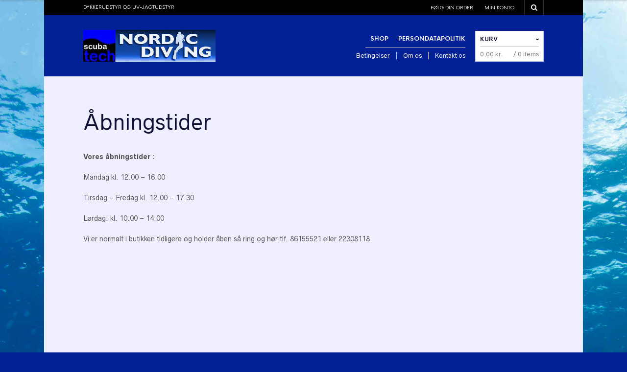

--- FILE ---
content_type: text/css
request_url: https://usercontent.one/wp/dykaarhus.dk/wp-content/themes/theretailer-child/style.css?media=1695416640
body_size: 964
content:
/*
Theme Name: The Retailer Child Theme
Theme URI: http://theretailer.getbowtied.com/
Description: This is a child theme for The Retailer.
Author: Get Bowtied
Author URI: http: //www.getbowtied.com/
Text Domain: theretailer
Template: theretailer
Version: 1.6.5
*/

@import url("../theretailer/style.css");

/****************************************************************/
/*************** ADD YOUR CUSTOM CSS IN THIS AREA ***************/
/****************************************************************/


#global_wrapper {
/*	background-image:url('/wp-content/uploads/2014/01/background-2.jpg');*/
	background-color:#eeeeff;
}


/* banner_fixed */

.shortcode_banner_fixed {
	padding:0px;
	cursor:pointer;
	/*background-size: cover;*/
	background-size: 100%;
	background-position:center;
	max-width:920px;
	margin-bottom:30px;
	clear:both;
	position:relative;
	transition: background-size 0.2s linear;
	-moz-transition: background-size 0.2s linear;
	-ms-transition: background-size 0.2s linear;
	-o-transition: background-size 0.2s linear;
	-webkit-transition: background-size 0.2s linear;
}

.shortcode_banner_fixed:hover {
	background-size: 100%; 
}

.shortcode_banner_fixed_inside {
	padding:20px;
	text-align:center;
	border:2px solid #fff;
	transition: all 0.2s linear;
	-moz-transition: all 0.2s linear;
	-ms-transition: all 0.2s linear;
	-o-transition: all 0.2s linear;
	-webkit-transition: all 0.2s linear;
}

.shortcode_banner_fixed_inside:hover {
	background:#000;
	opacity:.7;
}

.shortcode_banner_fixed_inside h3 {
	padding:0;
	margin:0;
	text-transform:uppercase;
	font-weight:900;
	font-size:21px;
}

.shortcode_banner_fixed_inside h3 strong {
	font-size:28px;
}

.shortcode_banner_fixed_inside h3 a {
	text-decoration:underline;
}

.shortcode_banner_fixed_inside h4 {
	padding:0;
	margin:0;
	text-transform:uppercase;
	font-size:14px;
}

.shortcode_banner_fixed_inside h4 a {
	text-decoration:underline;
}

.shortcode_banner_fixed_sep {
	width:50%;
	height:2px;
	background:#fff;
	margin:5px auto;
}

.shortcode_banner_fixed_bullet {
	width:144px;
	height:144px;
	background:#000;
	position:absolute;
	top:-10px;
	right:30px;
	-moz-border-radius: 72px;
    -webkit-border-radius: 72px;
    -khtml-border-radius: 72px;
    border-radius: 72px;
	text-align:center;
	display: table;
	text-transform:uppercase;
	color:#fff;
	line-height:1.3em;
}

.shortcode_banner_fixed_bullet strong {
	font-size:18px;
	line-height:1.5em;
}

.shortcode_banner_fixed_bullet span {
	display: table-cell;
	vertical-align: middle;
	padding:20px;
}




.widget ul li a {
	color:#117;
}


.emm-paginate a span {
	display:inline-block;
	height:30px;
	width:30px;
	margin:0 5px 0 5px;
	border:0px solid #fff; 
}


/*The Events Calendar Shortcode */
 /*The event title this is an h4 */
.summary a{ 
 font-size: 0.875em;
 font-weight:600;
 line-height: 0.875em;
 }
 .duration,
 .venue{ 
 font-size:small;
 }
 .ecs-time {
 text-align: right;
 }
 /*The ul*/
.ecs-event-list { 
 padding:0;
 }
 /*The li */
.ecs-event a{ 
 /*color: #FFFFFF; */
 border-bottom: thin solid #E4E9F4;
 list-style-type: none;
 }
.ecs-all-events { 
 border: solid #E4E9F4;
 margin: 10px;
 font-size:small;
 }
/****************************************************************/
/****************************************************************/
/****************************************************************/

--- FILE ---
content_type: text/css
request_url: https://usercontent.one/wp/dykaarhus.dk/wp-content/themes/theretailer/fonts/linea-fonts/software/styles.css
body_size: 1037
content:
@charset "UTF-8";

@font-face {
  font-family: "linea-software-10";
  src:url("fonts/linea-software-10.eot");
  src:url("fonts/linea-software-10.eot?#iefix") format("embedded-opentype"),
    url("fonts/linea-software-10.woff") format("woff"),
    url("fonts/linea-software-10.ttf") format("truetype"),
    url("fonts/linea-software-10.svg#linea-software-10") format("svg");
  font-weight: normal;
  font-style: normal;

}

[data-icon]:before {
  font-family: "linea-software-10" !important;
  content: attr(data-icon);
  font-style: normal !important;
  font-weight: normal !important;
  font-variant: normal !important;
  text-transform: none !important;
  speak: none;
  line-height: 1;
  -webkit-font-smoothing: antialiased;
  -moz-osx-font-smoothing: grayscale;
}

[class^="software-"]:before,
[class*=" software-"]:before {
  font-family: "linea-software-10" !important;
  font-style: normal !important;
  font-weight: normal !important;
  font-variant: normal !important;
  text-transform: none !important;
  speak: none;
  line-height: 1;
  -webkit-font-smoothing: antialiased;
  -moz-osx-font-smoothing: grayscale;
}

.software-add-vectorpoint:before {
  content: "a";
}
.software-box-oval:before {
  content: "b";
}
.software-box-polygon:before {
  content: "c";
}
.software-box-rectangle:before {
  content: "d";
}
.software-box-roundedrectangle:before {
  content: "e";
}
.software-character:before {
  content: "f";
}
.software-crop:before {
  content: "g";
}
.software-eyedropper:before {
  content: "h";
}
.software-font-allcaps:before {
  content: "i";
}
.software-font-baseline-shift:before {
  content: "j";
}
.software-font-horizontal-scale:before {
  content: "k";
}
.software-font-kerning:before {
  content: "l";
}
.software-font-leading:before {
  content: "m";
}
.software-font-size:before {
  content: "n";
}
.software-font-smallcapital:before {
  content: "o";
}
.software-font-smallcaps:before {
  content: "p";
}
.software-font-strikethrough:before {
  content: "q";
}
.software-font-tracking:before {
  content: "r";
}
.software-font-underline:before {
  content: "s";
}
.software-font-vertical-scale:before {
  content: "t";
}
.software-horizontal-align-center:before {
  content: "u";
}
.software-horizontal-align-left:before {
  content: "v";
}
.software-horizontal-align-right:before {
  content: "w";
}
.software-horizontal-distribute-center:before {
  content: "x";
}
.software-horizontal-distribute-left:before {
  content: "y";
}
.software-horizontal-distribute-right:before {
  content: "z";
}
.software-indent-firstline:before {
  content: "A";
}
.software-indent-left:before {
  content: "B";
}
.software-indent-right:before {
  content: "C";
}
.software-lasso:before {
  content: "D";
}
.software-layers1:before {
  content: "E";
}
.software-layers2:before {
  content: "F";
}
.software-layout:before {
  content: "G";
}
.software-layout-2columns:before {
  content: "H";
}
.software-layout-3columns:before {
  content: "I";
}
.software-layout-4boxes:before {
  content: "J";
}
.software-layout-4columns:before {
  content: "K";
}
.software-layout-4lines:before {
  content: "L";
}
.software-layout-8boxes:before {
  content: "M";
}
.software-layout-header:before {
  content: "N";
}
.software-layout-header-2columns:before {
  content: "O";
}
.software-layout-header-3columns:before {
  content: "P";
}
.software-layout-header-4boxes:before {
  content: "Q";
}
.software-layout-header-4columns:before {
  content: "R";
}
.software-layout-header-complex:before {
  content: "S";
}
.software-layout-header-complex2:before {
  content: "T";
}
.software-layout-header-complex3:before {
  content: "U";
}
.software-layout-header-complex4:before {
  content: "V";
}
.software-layout-header-sideleft:before {
  content: "W";
}
.software-layout-header-sideright:before {
  content: "X";
}
.software-layout-sidebar-left:before {
  content: "Y";
}
.software-layout-sidebar-right:before {
  content: "Z";
}
.software-magnete:before {
  content: "0";
}
.software-pages:before {
  content: "1";
}
.software-paintbrush:before {
  content: "2";
}
.software-paintbucket:before {
  content: "3";
}
.software-paintroller:before {
  content: "4";
}
.software-paragraph:before {
  content: "5";
}
.software-paragraph-align-left:before {
  content: "6";
}
.software-paragraph-align-right:before {
  content: "7";
}
.software-paragraph-center:before {
  content: "8";
}
.software-paragraph-justify-all:before {
  content: "9";
}
.software-paragraph-justify-center:before {
  content: "!";
}
.software-paragraph-justify-left:before {
  content: "\"";
}
.software-paragraph-justify-right:before {
  content: "#";
}
.software-paragraph-space-after:before {
  content: "$";
}
.software-paragraph-space-before:before {
  content: "%";
}
.software-pathfinder-exclude:before {
  content: "&";
}
.software-pathfinder-intersect:before {
  content: "'";
}
.software-pathfinder-subtract:before {
  content: "(";
}
.software-pathfinder-unite:before {
  content: ")";
}
.software-pen:before {
  content: "*";
}
.software-pen-add:before {
  content: "+";
}
.software-pen-remove:before {
  content: ",";
}
.software-pencil:before {
  content: "-";
}
.software-polygonallasso:before {
  content: ".";
}
.software-reflect-horizontal:before {
  content: "/";
}
.software-reflect-vertical:before {
  content: ":";
}
.software-remove-vectorpoint:before {
  content: ";";
}
.software-scale-expand:before {
  content: "<";
}
.software-scale-reduce:before {
  content: "=";
}
.software-selection-oval:before {
  content: ">";
}
.software-selection-polygon:before {
  content: "?";
}
.software-selection-rectangle:before {
  content: "@";
}
.software-selection-roundedrectangle:before {
  content: "[";
}
.software-shape-oval:before {
  content: "]";
}
.software-shape-polygon:before {
  content: "^";
}
.software-shape-rectangle:before {
  content: "_";
}
.software-shape-roundedrectangle:before {
  content: "`";
}
.software-slice:before {
  content: "{";
}
.software-transform-bezier:before {
  content: "|";
}
.software-vector-box:before {
  content: "}";
}
.software-vector-composite:before {
  content: "~";
}
.software-vector-line:before {
  content: "\\";
}
.software-vertical-align-bottom:before {
  content: "\e000";
}
.software-vertical-align-center:before {
  content: "\e001";
}
.software-vertical-align-top:before {
  content: "\e002";
}
.software-vertical-distribute-bottom:before {
  content: "\e003";
}
.software-vertical-distribute-center:before {
  content: "\e004";
}
.software-vertical-distribute-top:before {
  content: "\e005";
}
